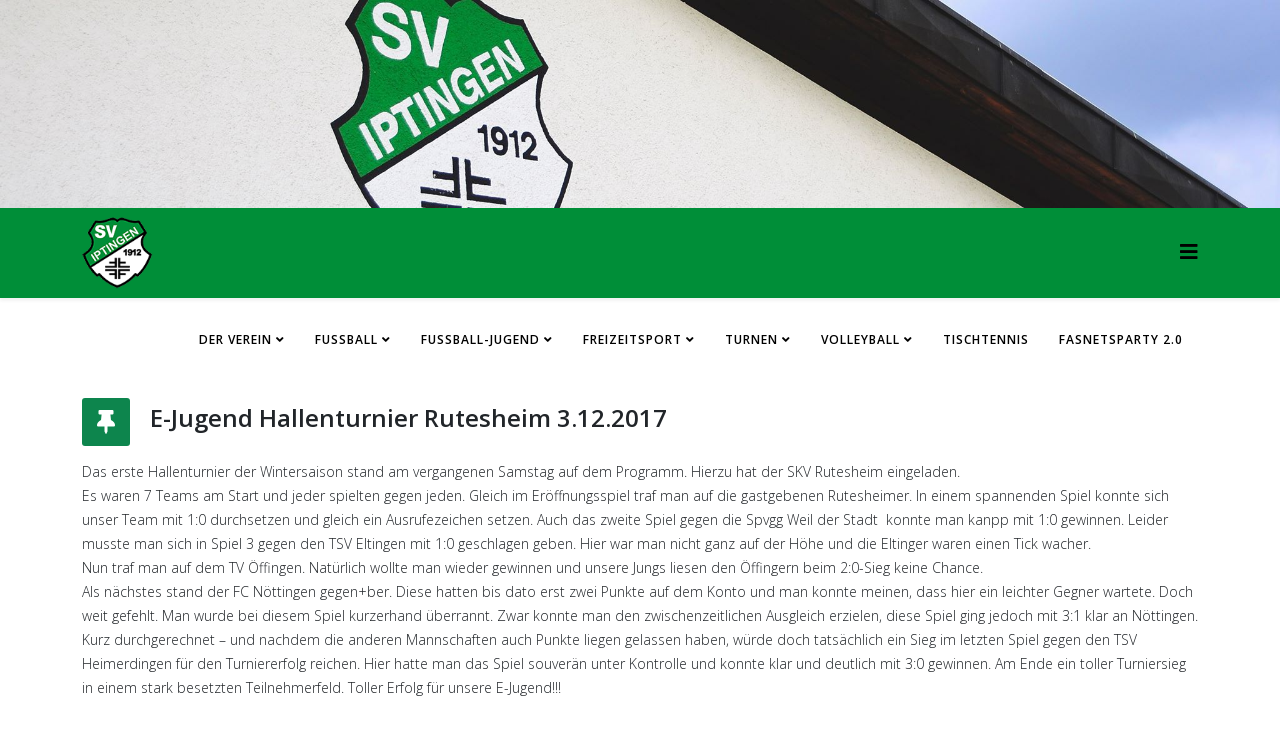

--- FILE ---
content_type: text/html; charset=utf-8
request_url: http://sv-iptingen.de/index.php/fussball-jugend/e-jugend/spielberichte-16-17/945-e-jugend-hallenturnier-rutesheim-3-12-2017
body_size: 32255
content:
<!DOCTYPE html>
<html xmlns="http://www.w3.org/1999/xhtml" xml:lang="de-de" lang="de-de" dir="ltr">
	<head>
		<meta http-equiv="X-UA-Compatible" content="IE=edge">
		<meta name="viewport" content="width=device-width, initial-scale=1">
		<meta charset="utf-8">
	<meta name="author" content="Natalie Janowsky">
	<meta name="generator" content="Joomla! - Open Source Content Management">
	<title>E-Jugend Hallenturnier Rutesheim 3.12.2017</title>
	<link href="/images/headers/svi.png" rel="icon" type="image/vnd.microsoft.icon">
<link href="/media/plg_content_vote/css/rating.min.css?02b5f5879a36e7ed775b9677a54e7407" rel="stylesheet" />
	<link href="//fonts.googleapis.com/css?family=Open+Sans:300,300italic,regular,italic,600,600italic,700,700italic,800,800italic&amp;amp;subset=latin" rel="stylesheet" />
	<link href="/templates/shaper_helix3/css/bootstrap.min.css" rel="stylesheet" />
	<link href="/templates/shaper_helix3/css/joomla-fontawesome.min.css" rel="stylesheet" />
	<link href="/templates/shaper_helix3/css/font-awesome-v4-shims.min.css" rel="stylesheet" />
	<link href="/templates/shaper_helix3/css/template.css" rel="stylesheet" />
	<link href="/templates/shaper_helix3/css/presets/preset3.css" rel="stylesheet" class="preset" />
	<link href="/templates/shaper_helix3/css/frontend-edit.css" rel="stylesheet" />
	<style>
#mod-custom109{background-image: url("/images/headers/svi_header.jpg");}
</style>
	<style>body{font-family:Open Sans, sans-serif; font-size:14px; font-weight:300; }</style>
	<style>h1{font-family:Open Sans, sans-serif; font-weight:800; }</style>
	<style>h2{font-family:Open Sans, sans-serif; font-weight:600; }</style>
	<style>h3{font-family:Open Sans, sans-serif; font-weight:normal; }</style>
	<style>h4{font-family:Open Sans, sans-serif; font-weight:normal; }</style>
	<style>h5{font-family:Open Sans, sans-serif; font-weight:600; }</style>
	<style>h6{font-family:Open Sans, sans-serif; font-weight:600; }</style>
	<style>.sp-megamenu-parent{font-family:Open Sans, sans-serif; font-size:15px; font-weight:600; }</style>
	<style>#sp-header{ background-color:#008e38; }</style>
	<style>#sp-header a{color:#000000;}</style>
	<style>#sp-header a:hover{color:#ffffff;}</style>
	<style>#sp-page-title{ background-image:url("/images/headers/svi_header.jpg"); }</style>
	<style>#sp-footer{ background-color:#2b2b2b; }</style>
<script src="/media/vendor/jquery/js/jquery.min.js?3.7.1"></script>
	<script src="/media/legacy/js/jquery-noconflict.min.js?647005fc12b79b3ca2bb30c059899d5994e3e34d"></script>
	<script src="/templates/shaper_helix3/js/bootstrap.min.js"></script>
	<script src="/templates/shaper_helix3/js/jquery.sticky.js"></script>
	<script src="/templates/shaper_helix3/js/main.js"></script>
	<script src="/templates/shaper_helix3/js/frontend-edit.js"></script>
	<script>
var sp_preloader = '0';
</script>
	<script>
var sp_gotop = '1';
</script>
	<script>
var sp_offanimation = 'fullscreen';
</script>
	<meta property="og:url" content="http://sv-iptingen.de/index.php/fussball-jugend/e-jugend/spielberichte-16-17/945-e-jugend-hallenturnier-rutesheim-3-12-2017" />
	<meta property="og:type" content="article" />
	<meta property="og:title" content="E-Jugend Hallenturnier Rutesheim 3.12.2017" />
	<meta property="og:description" content="Das erste Hallenturnier der Wintersaison stand am vergangenen Samstag auf dem Programm. Hierzu hat der SKV Rutesheim eingeladen. Es waren 7 Teams am Start..." />
			</head>
	
	<body class="site com-content view-article layout-blog no-task itemid-193 de-de ltr  sticky-header layout-fluid off-canvas-menu-init">
	
		<div class="body-wrapper">
			<div class="body-innerwrapper">
				<section id="sp-headerbar"><div class="row"><div id="sp-headerbar" class="col-lg-12 "><div class="sp-column "><div class="sp-module "><div class="sp-module-content">
<div id="mod-custom109" class="mod-custom custom">
    <div><img src="/images/headers/svi_header.jpg" alt="" /></div></div>
</div></div></div></div></div></section><header id="sp-header"><div class="container"><div class="row"><div id="sp-logo" class="col-8 col-lg-1 "><div class="sp-column "><div class="logo"><a href="/"><img class="sp-default-logo" src="/images/headers/svi.png" srcset="" alt="SV Iptingen"></a></div></div></div><div id="sp-menu" class="col-4 col-lg-11 "><div class="sp-column ">			<div class='sp-megamenu-wrapper'>
				<a id="offcanvas-toggler" href="#" aria-label="HELIX_MENU"><i class="fa fa-bars" aria-hidden="true" title="HELIX_MENU"></i></a>
				<ul class="sp-megamenu-parent menu-rotate d-none d-lg-block"><li class="sp-menu-item sp-has-child"><a  href="/index.php"  >Der Verein</a><div class="sp-dropdown sp-dropdown-main sp-menu-right" style="width: 240px;"><div class="sp-dropdown-inner"><ul class="sp-dropdown-items"><li class="sp-menu-item"><a  href="/index.php/derverein/mitteilungen"  >Mitteilungen</a></li><li class="sp-menu-item"><a  href="/index.php/derverein/mitglied-werden"  >Mitglied werden</a></li><li class="sp-menu-item"><a  href="/index.php/derverein/fanshop"  >Fanshop</a></li><li class="sp-menu-item"><a  href="/index.php/derverein/vereinsfuehrung"  >Vereinsführung</a></li><li class="sp-menu-item"><a  href="/index.php/derverein/vereinstermine"  >Vereinstermine</a></li><li class="sp-menu-item"><a  href="/index.php/derverein/vereinsheim"  >Vereinsheim</a></li><li class="sp-menu-item"><a  href="/index.php/derverein/anfahrtsweg"  >Anfahrtsweg</a></li><li class="sp-menu-item"><a  href="/index.php/derverein/sponsoring"  >Sponsoring</a></li><li class="sp-menu-item"><a  href="/index.php/derverein/geschichte"  >Geschichte</a></li><li class="sp-menu-item"><a  href="/index.php/derverein/bilder"  >Bilder</a></li><li class="sp-menu-item"><a  href="/index.php/derverein/satzung"  >Satzung</a></li><li class="sp-menu-item"><a  href="/index.php/derverein/impressum"  >Impressum</a></li></ul></div></div></li><li class="sp-menu-item sp-has-child"><a  href="/index.php/fussball"  >Fussball</a><div class="sp-dropdown sp-dropdown-main sp-menu-right" style="width: 240px;"><div class="sp-dropdown-inner"><ul class="sp-dropdown-items"><li class="sp-menu-item sp-has-child"><a  href="/index.php/fussball/aktive"  >Aktive Mannschaft </a><div class="sp-dropdown sp-dropdown-sub sp-menu-right" style="width: 240px;"><div class="sp-dropdown-inner"><ul class="sp-dropdown-items"><li class="sp-menu-item"><a  href="/index.php/fussball/aktive/spielberichte-15-16"  >Spielberichte 15/16</a></li><li class="sp-menu-item"><a  href="/index.php/fussball/aktive/spielberichte-16-17"  >Spielberichte 16/17</a></li><li class="sp-menu-item"><a  href="/index.php/fussball/aktive/spielberichte-17-18"  >Spielberichte 17/18</a></li><li class="sp-menu-item"><a  href="/index.php/fussball/aktive/spielberichte-19-19"  >Spielberichte 18/19</a></li><li class="sp-menu-item"><a  href="/index.php/fussball/aktive/spielberichte-19-20"  >Spielberichte 19/20</a></li><li class="sp-menu-item"><a  href="/index.php/fussball/aktive/spielberichte-21-22"  >Spielberichte 21/22</a></li><li class="sp-menu-item"><a  href="/index.php/fussball/aktive/spielberichte-22-23"  >Spielberichte 22/23</a></li><li class="sp-menu-item"><a  href="/index.php/fussball/aktive/spielberichte-23-24"  >Spielberichte 23/24 </a></li><li class="sp-menu-item"><a  href="/index.php/fussball/aktive/spielberichte-24-25"  >Spielberichte 24/25</a></li><li class="sp-menu-item"><a  href="/index.php/fussball/aktive/spielberichte-25-26"  >Spielberichte 25/26</a></li></ul></div></div></li><li class="sp-menu-item"><a  href="/index.php/fussball/alte-herren"  >AH Mannschaft</a></li></ul></div></div></li><li class="sp-menu-item sp-has-child active"><a  href="/index.php/fussball-jugend"  >Fussball-Jugend</a><div class="sp-dropdown sp-dropdown-main sp-menu-right" style="width: 240px;"><div class="sp-dropdown-inner"><ul class="sp-dropdown-items"><li class="sp-menu-item"><a  href="/index.php/fussball-jugend/a-jugend"  >A-Jugend</a></li><li class="sp-menu-item"><a  href="/index.php/fussball-jugend/b-jugend"  >B-Jugend</a></li><li class="sp-menu-item sp-has-child"><a  href="/index.php/fussball-jugend/c-jugend"  >C-Jugend</a><div class="sp-dropdown sp-dropdown-sub sp-menu-right" style="width: 240px;"><div class="sp-dropdown-inner"><ul class="sp-dropdown-items"><li class="sp-menu-item"><a  href="/index.php/fussball-jugend/c-jugend/c-jugend-spielberichte"  >C-Jugend Spielberichte</a></li></ul></div></div></li><li class="sp-menu-item sp-has-child"><a  href="/index.php/fussball-jugend/d-jugend"  >D-Jugend</a><div class="sp-dropdown sp-dropdown-sub sp-menu-right" style="width: 240px;"><div class="sp-dropdown-inner"><ul class="sp-dropdown-items"><li class="sp-menu-item"><a  href="/index.php/fussball-jugend/d-jugend/spielberichte-16-17"  >Spielberichte 16/17</a></li></ul></div></div></li><li class="sp-menu-item sp-has-child active"><a  href="/index.php/fussball-jugend/e-jugend"  >E-Jugend</a><div class="sp-dropdown sp-dropdown-sub sp-menu-right" style="width: 240px;"><div class="sp-dropdown-inner"><ul class="sp-dropdown-items"><li class="sp-menu-item current-item active"><a  href="/index.php/fussball-jugend/e-jugend/spielberichte-16-17"  >Spielberichte 16/17</a></li><li class="sp-menu-item"><a  href="/index.php/fussball-jugend/e-jugend/e-jugend-spielberichte"  >E-Jugend Spielberichte</a></li></ul></div></div></li><li class="sp-menu-item sp-has-child"><a  href="/index.php/fussball-jugend/f-jugend"  >F-Jugend</a><div class="sp-dropdown sp-dropdown-sub sp-menu-right" style="width: 240px;"><div class="sp-dropdown-inner"><ul class="sp-dropdown-items"><li class="sp-menu-item"><a  href="/index.php/fussball-jugend/f-jugend/spielberichte-16-17"  >Spielberichte 16/17</a></li></ul></div></div></li><li class="sp-menu-item"><a  href="/index.php/fussball-jugend/bambinis"  >Bambinis</a></li></ul></div></div></li><li class="sp-menu-item sp-has-child"><a  href="/index.php/freizeitsport"  >Freizeitsport</a><div class="sp-dropdown sp-dropdown-main sp-menu-right" style="width: 240px;"><div class="sp-dropdown-inner"><ul class="sp-dropdown-items"><li class="sp-menu-item"><a  href="/index.php/freizeitsport/freizeitsportgruppe-frauen"  >Gruppe Frauen</a></li><li class="sp-menu-item"><a  href="/index.php/freizeitsport/freizeitsportgruppe-maenner"  >Gruppe Männer</a></li><li class="sp-menu-item"><a  href="/index.php/freizeitsport/kindererlebnistage"  >Kindererlebnistage</a></li></ul></div></div></li><li class="sp-menu-item sp-has-child"><a  href="/index.php/turnen"  >Turnen</a><div class="sp-dropdown sp-dropdown-main sp-menu-right" style="width: 240px;"><div class="sp-dropdown-inner"><ul class="sp-dropdown-items"><li class="sp-menu-item"><a  href="/index.php/turnen/pampers"  >Pampers</a></li><li class="sp-menu-item"><a  href="/index.php/turnen/eltern-kind"  >Eltern-Kind</a></li><li class="sp-menu-item"><a  href="/index.php/turnen/kinderturnen1"  >Kinderturnen I</a></li><li class="sp-menu-item"><a  href="/index.php/turnen/kinderturnen2"  >Kinderturnen II</a></li><li class="sp-menu-item"><a  href="/index.php/turnen/kinderturnen3"  >Kinderturnen III</a></li><li class="sp-menu-item"><a  href="/index.php/turnen/geraeteturnen"  >Geräteturnen</a></li></ul></div></div></li><li class="sp-menu-item sp-has-child"><a  href="/index.php/volleyball"  >Volleyball</a><div class="sp-dropdown sp-dropdown-main sp-menu-right" style="width: 240px;"><div class="sp-dropdown-inner"><ul class="sp-dropdown-items"><li class="sp-menu-item"><a  href="/index.php/volleyball/aktuelles"  >Spielberichte</a></li><li class="sp-menu-item"><a  href="/index.php/volleyball/volleyball-chronik"  >Chronik</a></li></ul></div></div></li><li class="sp-menu-item"><a  href="http://www.svi1993.eu/" rel="noopener noreferrer" target="_blank" >Tischtennis</a></li><li class="sp-menu-item"><a  href="/index.php/fasnetsparty-2-0"  >FASNETSPARTY 2.0</a></li></ul>			</div>
		</div></div></div></div></header><section id="sp-page-title"><div class="row"><div id="sp-title" class="col-lg-12 "><div class="sp-column "></div></div></div></section><section id="sp-main-body"><div class="container"><div class="row"><div id="sp-component" class="col-lg-12 "><div class="sp-column "><div id="system-message-container">
	</div>
<article class="item item-page item-featured" itemscope itemtype="http://schema.org/Article">
	<meta itemprop="inLanguage" content="de-DE" />
	
	

	<div class="entry-header has-post-format">
		
		
						<span class="post-format">
					<i class="fa fa-thumb-tack" area-hidden="true"></i>
			</span>

			<h2 itemprop="name">
									E-Jugend Hallenturnier Rutesheim 3.12.2017							</h2>
												</div>

					
	
	<div class="content_rating" role="img" aria-label="Bewertung: 0 von 5">
        <ul>
        <li class="vote-star-empty"><svg aria-hidden="true" xmlns="http://www.w3.org/2000/svg" viewBox="0 0 576 512"><!-- Font Awesome Free 5.15.1 by @fontawesome - https://fontawesome.com License - https://fontawesome.com/license/free (Icons: CC BY 4.0, Fonts: SIL OFL 1.1, Code: MIT License) --><path d="M259.3 17.8L194 150.2 47.9 171.5c-26.2 3.8-36.7 36.1-17.7 54.6l105.7 103-25 145.5c-4.5 26.3 23.2 46 46.4 33.7L288 439.6l130.7 68.7c23.2 12.2 50.9-7.4 46.4-33.7l-25-145.5 105.7-103c19-18.5 8.5-50.8-17.7-54.6L382 150.2 316.7 17.8c-11.7-23.6-45.6-23.9-57.4 0z"/></svg>
</li><li class="vote-star-empty"><svg aria-hidden="true" xmlns="http://www.w3.org/2000/svg" viewBox="0 0 576 512"><!-- Font Awesome Free 5.15.1 by @fontawesome - https://fontawesome.com License - https://fontawesome.com/license/free (Icons: CC BY 4.0, Fonts: SIL OFL 1.1, Code: MIT License) --><path d="M259.3 17.8L194 150.2 47.9 171.5c-26.2 3.8-36.7 36.1-17.7 54.6l105.7 103-25 145.5c-4.5 26.3 23.2 46 46.4 33.7L288 439.6l130.7 68.7c23.2 12.2 50.9-7.4 46.4-33.7l-25-145.5 105.7-103c19-18.5 8.5-50.8-17.7-54.6L382 150.2 316.7 17.8c-11.7-23.6-45.6-23.9-57.4 0z"/></svg>
</li><li class="vote-star-empty"><svg aria-hidden="true" xmlns="http://www.w3.org/2000/svg" viewBox="0 0 576 512"><!-- Font Awesome Free 5.15.1 by @fontawesome - https://fontawesome.com License - https://fontawesome.com/license/free (Icons: CC BY 4.0, Fonts: SIL OFL 1.1, Code: MIT License) --><path d="M259.3 17.8L194 150.2 47.9 171.5c-26.2 3.8-36.7 36.1-17.7 54.6l105.7 103-25 145.5c-4.5 26.3 23.2 46 46.4 33.7L288 439.6l130.7 68.7c23.2 12.2 50.9-7.4 46.4-33.7l-25-145.5 105.7-103c19-18.5 8.5-50.8-17.7-54.6L382 150.2 316.7 17.8c-11.7-23.6-45.6-23.9-57.4 0z"/></svg>
</li><li class="vote-star-empty"><svg aria-hidden="true" xmlns="http://www.w3.org/2000/svg" viewBox="0 0 576 512"><!-- Font Awesome Free 5.15.1 by @fontawesome - https://fontawesome.com License - https://fontawesome.com/license/free (Icons: CC BY 4.0, Fonts: SIL OFL 1.1, Code: MIT License) --><path d="M259.3 17.8L194 150.2 47.9 171.5c-26.2 3.8-36.7 36.1-17.7 54.6l105.7 103-25 145.5c-4.5 26.3 23.2 46 46.4 33.7L288 439.6l130.7 68.7c23.2 12.2 50.9-7.4 46.4-33.7l-25-145.5 105.7-103c19-18.5 8.5-50.8-17.7-54.6L382 150.2 316.7 17.8c-11.7-23.6-45.6-23.9-57.4 0z"/></svg>
</li><li class="vote-star-empty"><svg aria-hidden="true" xmlns="http://www.w3.org/2000/svg" viewBox="0 0 576 512"><!-- Font Awesome Free 5.15.1 by @fontawesome - https://fontawesome.com License - https://fontawesome.com/license/free (Icons: CC BY 4.0, Fonts: SIL OFL 1.1, Code: MIT License) --><path d="M259.3 17.8L194 150.2 47.9 171.5c-26.2 3.8-36.7 36.1-17.7 54.6l105.7 103-25 145.5c-4.5 26.3 23.2 46 46.4 33.7L288 439.6l130.7 68.7c23.2 12.2 50.9-7.4 46.4-33.7l-25-145.5 105.7-103c19-18.5 8.5-50.8-17.7-54.6L382 150.2 316.7 17.8c-11.7-23.6-45.6-23.9-57.4 0z"/></svg>
</li>    </ul>
</div>
<form method="post" action="http://sv-iptingen.de/index.php/fussball-jugend/e-jugend/spielberichte-16-17/945-e-jugend-hallenturnier-rutesheim-3-12-2017" class="form-inline mb-2">
    <span class="content_vote">
        <label class="visually-hidden" for="content_vote_945">Bitte bewerten</label>
        <select id="content_vote_945" name="user_rating" class="form-select form-select-sm w-auto">
	<option value="1">Mit 1 bewerten</option>
	<option value="2">Mit 2 bewerten</option>
	<option value="3">Mit 3 bewerten</option>
	<option value="4">Mit 4 bewerten</option>
	<option value="5" selected="selected">Mit 5 bewerten</option>
</select>
        <input class="btn btn-sm btn-primary align-baseline" type="submit" name="submit_vote" value="Bewerten">
        <input type="hidden" name="task" value="article.vote">
        <input type="hidden" name="hitcount" value="0">
        <input type="hidden" name="url" value="http://sv-iptingen.de/index.php/fussball-jugend/e-jugend/spielberichte-16-17/945-e-jugend-hallenturnier-rutesheim-3-12-2017">
        <input type="hidden" name="f833d9c9623196254b8a229dc7624e88" value="1">    </span>
</form>
				
	
			<div itemprop="articleBody">
		<div class="p1">Das erste Hallenturnier der Wintersaison stand am vergangenen Samstag auf dem Programm. Hierzu hat der SKV Rutesheim eingeladen.</div>
<div class="p1">Es waren 7 Teams am Start und jeder spielten gegen jeden. Gleich im Eröffnungsspiel traf man auf die gastgebenen Rutesheimer. In einem spannenden Spiel konnte sich unser Team mit 1:0 durchsetzen und gleich ein Ausrufezeichen setzen. Auch das zweite Spiel gegen die Spvgg Weil der Stadt<span class="Apple-converted-space">  </span>konnte man kanpp mit 1:0 gewinnen. Leider musste man sich in Spiel 3 gegen den TSV Eltingen mit 1:0 geschlagen geben. Hier war man nicht ganz auf der Höhe und die Eltinger waren einen Tick wacher.</div>
<div class="p1">Nun traf man auf dem TV Öffingen. Natürlich wollte man wieder gewinnen und unsere Jungs liesen den Öffingern beim 2:0-Sieg keine Chance.</div>
<div class="p1">Als nächstes stand der FC Nöttingen gegen+ber. Diese hatten bis dato erst zwei Punkte auf dem Konto und man konnte meinen, dass hier ein leichter Gegner wartete. Doch weit gefehlt. Man wurde bei diesem Spiel kurzerhand überrannt. Zwar konnte man den zwischenzeitlichen Ausgleich erzielen, diese Spiel ging jedoch mit 3:1 klar an Nöttingen. Kurz durchgerechnet – und nachdem die anderen Mannschaften auch Punkte liegen gelassen haben, würde doch tatsächlich ein Sieg im letzten Spiel gegen den TSV Heimerdingen für den Turniererfolg reichen. Hier hatte man das Spiel souverän unter Kontrolle und konnte klar und deutlich mit 3:0 gewinnen. Am Ende ein toller Turniersieg in einem stark besetzten Teilnehmerfeld. Toller Erfolg für unsere E-Jugend!!!</div>
<div class="p1"> </div>
<div class="p1">Für unsere E-Jugend waren im Einsatz: Tim, Anton, David, Tobias, Jan, Jannik, Nico und Sebastian<span class="Apple-converted-space"> </span></div>
<div></div>	</div>

			
<dl class="article-info">
	
		<dt class="article-info-term"></dt>	
			
					<dd class="createdby" itemprop="author" itemscope itemtype="http://schema.org/Person">
	<i class="fa fa-user" area-hidden="true"></i>
					<span itemprop="name" data-toggle="tooltip" title="Geschrieben von: ">Natalie Janowsky</span>	</dd>		
		
					<dd class="category-name">
	<i class="fa fa-folder-open-o" area-hidden="true"></i>
				<a href="/index.php/fussball-jugend/e-jugend/spielberichte-16-17" itemprop="genre" data-toggle="tooltip" title="Beitrag Kategorie">E-Jugend Spielberichte 16/17</a>	</dd>		
		
			
						<dd class="create">
	<i class="fa fa-clock-o" area-hidden="true"></i>
	<time datetime="2017-12-08T00:48:57+01:00" itemprop="dateCreated" data-toggle="tooltip" title="Erstellungsdatum">
		08. Dezember 2017	</time>
</dd>		
		
					<dd class="hits">
	<span class="fa fa-eye" area-hidden="true"></span>
	<meta itemprop="interactionCount" content="UserPageVisits:2491" />
	Zugriffe: 2491</dd>			</dl>
	
	
	
<nav class="pagenavigation mt-4">
	<ul class="pagination ms-0">
			<li class="previous page-item">
			<a class="page-link" href="/index.php/fussball-jugend/e-jugend/spielberichte-16-17/952-e-jugend-hallenmeisterschaft-9-12-2017" rel="prev">
			<span class="visually-hidden">
				Vorheriger Beitrag: E-Jugend Hallenmeisterschaft 9.12.2017			</span>
			<span class="icon-chevron-left" aria-hidden="true"></span> <span aria-hidden="true">Zurück</span>			</a>
		</li>
				<li class="next page-item">
			<a class="page-link" href="/index.php/fussball-jugend/e-jugend/spielberichte-16-17/886-e-jugend-spielbericht-vom-11-03-2017" rel="next">
			<span class="visually-hidden">
				Nächster Beitrag: E-Jugend Spielbericht vom 11.03.2017			</span>
			<span aria-hidden="true">Weiter</span> <span class="icon-chevron-right" aria-hidden="true"></span>			</a>
		</li>
		</ul>
</nav>
				
	
	
			<div class="article-footer-wrap">
			<div class="article-footer-top">
				<dd class="post_rating" id="post_vote_945">
	Rating: <div class="voting-symbol sp-rating">
	<span class="star" data-number="5"></span><span class="star" data-number="4"></span><span class="star" data-number="3"></span><span class="star" data-number="2"></span><span class="star" data-number="1"></span>	</div>
	<span class="ajax-loader fa fa-spinner fa-spin"></span>
	<span class="voting-result">( 0 Rating )</span>
</dd>
					<div class="helix-social-share">
		<div class="helix-social-share-icon">
			<ul>
				<li>
					<div class="facebook" data-toggle="tooltip" data-placement="top" title="Share On Facebook">
						<a class="facebook" onClick="window.open('https://www.facebook.com/sharer.php?u=http://sv-iptingen.de/index.php/fussball-jugend/e-jugend/spielberichte-16-17/945-e-jugend-hallenturnier-rutesheim-3-12-2017','Facebook','width=600,height=300,left='+(screen.availWidth/2-300)+',top='+(screen.availHeight/2-150)+''); return false;" href="https://www.facebook.com/sharer.php?u=http://sv-iptingen.de/index.php/fussball-jugend/e-jugend/spielberichte-16-17/945-e-jugend-hallenturnier-rutesheim-3-12-2017">
							<i class="fa fa-facebook"></i>
						</a>
					</div>
				</li>

				<li>
					<div class="twitter"  data-toggle="tooltip" data-placement="top" title="Share On Twitter">
						<a class="twitter" onClick="window.open('https://twitter.com/share?url=http://sv-iptingen.de/index.php/fussball-jugend/e-jugend/spielberichte-16-17/945-e-jugend-hallenturnier-rutesheim-3-12-2017&amp;text=E-Jugend%20Hallenturnier%20Rutesheim%203.12.2017','Twitter share','width=600,height=300,left='+(screen.availWidth/2-300)+',top='+(screen.availHeight/2-150)+''); return false;" href="http://twitter.com/share?url=http://sv-iptingen.de/index.php/fussball-jugend/e-jugend/spielberichte-16-17/945-e-jugend-hallenturnier-rutesheim-3-12-2017&amp;text=E-Jugend%20Hallenturnier%20Rutesheim%203.12.2017">
							<i class="fa fa-twitter"></i>
						</a>
					</div>
				</li>
				
				<li>
					<div class="linkedin">
						<a class="linkedin" data-toggle="tooltip" data-placement="top" title="Share On Linkedin" onClick="window.open('https://www.linkedin.com/shareArticle?mini=true&url=http://sv-iptingen.de/index.php/fussball-jugend/e-jugend/spielberichte-16-17/945-e-jugend-hallenturnier-rutesheim-3-12-2017','Linkedin','width=585,height=666,left='+(screen.availWidth/2-292)+',top='+(screen.availHeight/2-333)+''); return false;" href="https://www.linkedin.com/shareArticle?mini=true&url=http://sv-iptingen.de/index.php/fussball-jugend/e-jugend/spielberichte-16-17/945-e-jugend-hallenturnier-rutesheim-3-12-2017" >
							<i class="fa fa-linkedin-square"></i>
						</a>
					</div>
				</li>
			</ul>
		</div>		
	</div>
			</div>
					</div>
	
</article>
</div></div></div></div></section><footer id="sp-footer"><div class="container"><div class="row"><div id="sp-footer1" class="col-lg-12 "><div class="sp-column "><span class="sp-copyright">© 2026 SV Iptingen. All Rights Reserved. Designed By JoomShaper</span></div></div></div></div></footer>			</div>
		</div>
		
		<!-- Off Canvas Menu -->
		<div class="offcanvas-menu">
			<a href="#" class="close-offcanvas" aria-label="Close"><i class="fa fa-remove" aria-hidden="true" title="Close"></i></a>
			<div class="offcanvas-inner">
									<div class="sp-module "><div class="sp-module-content"><ul class="nav menu">
<li class="item-101  deeper parent"><a href="/index.php" > Der Verein</a><span class="offcanvas-menu-toggler collapsed" data-bs-toggle="collapse" data-bs-target="#collapse-menu-101"><i class="open-icon fa fa-angle-down"></i><i class="close-icon fa fa-angle-up"></i></span><ul class="collapse" id="collapse-menu-101"><li class="item-120"><a href="/index.php/derverein/mitteilungen" > Mitteilungen</a></li><li class="item-122"><a href="/index.php/derverein/mitglied-werden" > Mitglied werden</a></li><li class="item-282"><a href="/index.php/derverein/fanshop" > Fanshop</a></li><li class="item-124"><a href="/index.php/derverein/vereinsfuehrung" > Vereinsführung</a></li><li class="item-191"><a href="/index.php/derverein/vereinstermine" > Vereinstermine</a></li><li class="item-123"><a href="/index.php/derverein/vereinsheim" > Vereinsheim</a></li><li class="item-125"><a href="/index.php/derverein/anfahrtsweg" > Anfahrtsweg</a></li><li class="item-150"><a href="/index.php/derverein/sponsoring" > Sponsoring</a></li><li class="item-121"><a href="/index.php/derverein/geschichte" > Geschichte</a></li><li class="item-148"><a href="/index.php/derverein/bilder" > Bilder</a></li><li class="item-126"><a href="/index.php/derverein/satzung" > Satzung</a></li><li class="item-204"><a href="/index.php/derverein/impressum" > Impressum</a></li></ul></li><li class="item-156  deeper parent"><a href="/index.php/fussball" > Fussball</a><span class="offcanvas-menu-toggler collapsed" data-bs-toggle="collapse" data-bs-target="#collapse-menu-156"><i class="open-icon fa fa-angle-down"></i><i class="close-icon fa fa-angle-up"></i></span><ul class="collapse" id="collapse-menu-156"><li class="item-157  deeper parent"><a href="/index.php/fussball/aktive" > Aktive Mannschaft </a><span class="offcanvas-menu-toggler collapsed" data-bs-toggle="collapse" data-bs-target="#collapse-menu-157"><i class="open-icon fa fa-angle-down"></i><i class="close-icon fa fa-angle-up"></i></span><ul class="collapse" id="collapse-menu-157"><li class="item-176"><a href="/index.php/fussball/aktive/spielberichte-15-16" > Spielberichte 15/16</a></li><li class="item-183"><a href="/index.php/fussball/aktive/spielberichte-16-17" > Spielberichte 16/17</a></li><li class="item-208"><a href="/index.php/fussball/aktive/spielberichte-17-18" > Spielberichte 17/18</a></li><li class="item-209"><a href="/index.php/fussball/aktive/spielberichte-19-19" > Spielberichte 18/19</a></li><li class="item-215"><a href="/index.php/fussball/aktive/spielberichte-19-20" > Spielberichte 19/20</a></li><li class="item-235"><a href="/index.php/fussball/aktive/spielberichte-21-22" > Spielberichte 21/22</a></li><li class="item-286"><a href="/index.php/fussball/aktive/spielberichte-22-23" > Spielberichte 22/23</a></li><li class="item-249"><a href="/index.php/fussball/aktive/spielberichte-23-24" > Spielberichte 23/24 </a></li><li class="item-284"><a href="/index.php/fussball/aktive/spielberichte-24-25" > Spielberichte 24/25</a></li><li class="item-285"><a href="/index.php/fussball/aktive/spielberichte-25-26" > Spielberichte 25/26</a></li></ul></li><li class="item-158"><a href="/index.php/fussball/alte-herren" > AH Mannschaft</a></li></ul></li><li class="item-152  active deeper parent"><a href="/index.php/fussball-jugend" > Fussball-Jugend</a><span class="offcanvas-menu-toggler collapsed" data-bs-toggle="collapse" data-bs-target="#collapse-menu-152"><i class="open-icon fa fa-angle-down"></i><i class="close-icon fa fa-angle-up"></i></span><ul class="collapse" id="collapse-menu-152"><li class="item-159"><a href="/index.php/fussball-jugend/a-jugend" > A-Jugend</a></li><li class="item-160"><a href="/index.php/fussball-jugend/b-jugend" > B-Jugend</a></li><li class="item-161  deeper parent"><a href="/index.php/fussball-jugend/c-jugend" > C-Jugend</a><span class="offcanvas-menu-toggler collapsed" data-bs-toggle="collapse" data-bs-target="#collapse-menu-161"><i class="open-icon fa fa-angle-down"></i><i class="close-icon fa fa-angle-up"></i></span><ul class="collapse" id="collapse-menu-161"><li class="item-200"><a href="/index.php/fussball-jugend/c-jugend/c-jugend-spielberichte" > C-Jugend Spielberichte</a></li></ul></li><li class="item-162  deeper parent"><a href="/index.php/fussball-jugend/d-jugend" > D-Jugend</a><span class="offcanvas-menu-toggler collapsed" data-bs-toggle="collapse" data-bs-target="#collapse-menu-162"><i class="open-icon fa fa-angle-down"></i><i class="close-icon fa fa-angle-up"></i></span><ul class="collapse" id="collapse-menu-162"><li class="item-192"><a href="/index.php/fussball-jugend/d-jugend/spielberichte-16-17" > Spielberichte 16/17</a></li></ul></li><li class="item-163  active deeper parent"><a href="/index.php/fussball-jugend/e-jugend" > E-Jugend</a><span class="offcanvas-menu-toggler collapsed" data-bs-toggle="collapse" data-bs-target="#collapse-menu-163"><i class="open-icon fa fa-angle-down"></i><i class="close-icon fa fa-angle-up"></i></span><ul class="collapse" id="collapse-menu-163"><li class="item-193  current active"><a href="/index.php/fussball-jugend/e-jugend/spielberichte-16-17" > Spielberichte 16/17</a></li><li class="item-201"><a href="/index.php/fussball-jugend/e-jugend/e-jugend-spielberichte" > E-Jugend Spielberichte</a></li></ul></li><li class="item-164  deeper parent"><a href="/index.php/fussball-jugend/f-jugend" > F-Jugend</a><span class="offcanvas-menu-toggler collapsed" data-bs-toggle="collapse" data-bs-target="#collapse-menu-164"><i class="open-icon fa fa-angle-down"></i><i class="close-icon fa fa-angle-up"></i></span><ul class="collapse" id="collapse-menu-164"><li class="item-188"><a href="/index.php/fussball-jugend/f-jugend/spielberichte-16-17" > Spielberichte 16/17</a></li></ul></li><li class="item-165"><a href="/index.php/fussball-jugend/bambinis" > Bambinis</a></li></ul></li><li class="item-153  deeper parent"><a href="/index.php/freizeitsport" > Freizeitsport</a><span class="offcanvas-menu-toggler collapsed" data-bs-toggle="collapse" data-bs-target="#collapse-menu-153"><i class="open-icon fa fa-angle-down"></i><i class="close-icon fa fa-angle-up"></i></span><ul class="collapse" id="collapse-menu-153"><li class="item-129"><a href="/index.php/freizeitsport/freizeitsportgruppe-frauen" > Gruppe Frauen</a></li><li class="item-130"><a href="/index.php/freizeitsport/freizeitsportgruppe-maenner" > Gruppe Männer</a></li><li class="item-131"><a href="/index.php/freizeitsport/kindererlebnistage" > Kindererlebnistage</a></li></ul></li><li class="item-151  deeper parent"><a href="/index.php/turnen" > Turnen</a><span class="offcanvas-menu-toggler collapsed" data-bs-toggle="collapse" data-bs-target="#collapse-menu-151"><i class="open-icon fa fa-angle-down"></i><i class="close-icon fa fa-angle-up"></i></span><ul class="collapse" id="collapse-menu-151"><li class="item-177"><a href="/index.php/turnen/pampers" > Pampers</a></li><li class="item-166"><a href="/index.php/turnen/eltern-kind" > Eltern-Kind</a></li><li class="item-167"><a href="/index.php/turnen/kinderturnen1" > Kinderturnen I</a></li><li class="item-168"><a href="/index.php/turnen/kinderturnen2" > Kinderturnen II</a></li><li class="item-169"><a href="/index.php/turnen/kinderturnen3" > Kinderturnen III</a></li><li class="item-172"><a href="/index.php/turnen/geraeteturnen" > Geräteturnen</a></li></ul></li><li class="item-154  deeper parent"><a href="/index.php/volleyball" > Volleyball</a><span class="offcanvas-menu-toggler collapsed" data-bs-toggle="collapse" data-bs-target="#collapse-menu-154"><i class="open-icon fa fa-angle-down"></i><i class="close-icon fa fa-angle-up"></i></span><ul class="collapse" id="collapse-menu-154"><li class="item-146"><a href="/index.php/volleyball/aktuelles" > Spielberichte</a></li><li class="item-147"><a href="/index.php/volleyball/volleyball-chronik" > Chronik</a></li></ul></li><li class="item-155">		<a href="http://www.svi1993.eu/" rel="noopener noreferrer" target="_blank" > Tischtennis</a></li><li class="item-283"><a href="/index.php/fasnetsparty-2-0" > FASNETSPARTY 2.0</a></li></ul>
</div></div>
							</div>
		</div>
				
						
		
		
				
		<!-- Go to top -->
					<a href="javascript:void(0)" class="scrollup" aria-label="Go To Top">&nbsp;</a>
			</body>
</html>